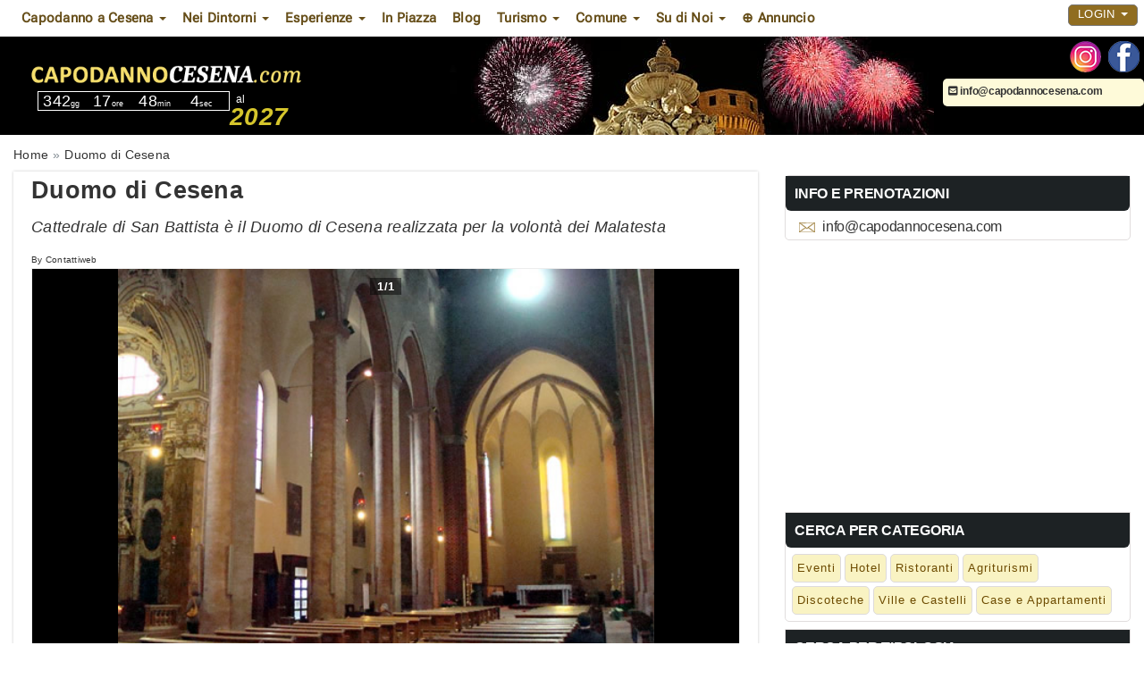

--- FILE ---
content_type: text/html; charset=UTF-8
request_url: https://www.capodannocesena.com/duomo-cattedrale-cesena.html
body_size: 9546
content:
<!DOCTYPE html>
<html lang="it">
<head>
<meta charset="UTF-8">
<meta http-equiv="X-UA-Compatible" content="IE=edge">
<meta name="viewport" content="width=device-width, initial-scale=1">
<link rel="icon" type="image/x-icon" href="https://www.capodannocesena.com/cmsportal/site_model/model/1-capodanno2.0/images/favicon.ico">
<title>Capodanno Duomo Cesena | Capodannocesena.com</title>
<meta name="description" content="Il Duomo di Cesena, noto anche come Cattedrale di San Battista, pu&ograve; essere considerato come il principale luogo di culto della citt&agrave; romagnola" />
<meta name="keywords" content="" />
<meta name="robots" content="index,follow" />
<link rel="canonical" href="https://www.capodannocesena.com/duomo-cattedrale-cesena.html" />
<link rel="stylesheet" href="https://www.capodannocesena.com/cmsportal/common/cache/lib/bootstrap/css/bootstrap.min.css">
<link rel="preload" href="https://www.capodannocesena.com/cmsportal/site_model/model/1-capodanno2.0/css/site_model.css" as="style" onload="this.onload=null;this.rel='stylesheet'"/>
<link rel="preload" href="https://www.capodannocesena.com/cmsportal/site_model/model/1-capodanno2.0/css/custom.css" as="style" onload="this.onload=null;this.rel='stylesheet'" />
<link rel="preload" href="https://www.capodannocesena.com/cmsportal/page_model/model/duomo-cattedrale-cesena/1-VuotoCapodanno2.0/css/page_model.css" as="style" onload="this.onload=null;this.rel='stylesheet'"/>


<script src="https://www.capodannocesena.com/cmsportal/common/cache/js/jquery-3.5.1.min.js"></script>
<script async src="https://www.capodannocesena.com/cmsportal/common/cache/js/fontawesome.js" crossorigin="anonymous"></script>

<link rel="preload" href="https://www.capodannocesena.com/cmsportal/common/cache/lib/slider/swiper/swiper-bundle.min.css" as="style" onload="this.onload=null;this.rel='stylesheet'"/>

<link rel="stylesheet" href="https://www.capodannocesena.com/cmsportal/common/cache/js/daterangepicker/daterangepicker.css" media="print" onload="this.media='all'" />
<link rel="stylesheet" href="https://www.capodannocesena.com/cmsportal/common/cache/js/jqueryui/jquery-ui.css" media="print" onload="this.media='all'"><script defer src="https://www.capodannocesena.com/cmsportal/common/cache/js/jqueryui/jquery-ui.js"></script><script defer src="https://www.capodannocesena.com/cmsportal/common/cache/js/jqueryui/touch-punch.min.js"></script>

<meta name="google-site-verification" content="WFuFXM7PXIxu9LdT-Y9Hw3B3VQKi28UBWaISfFayOPs" />
<!-- Global site tag (gtag.js) - Google Analytics -->
<script async src="https://www.googletagmanager.com/gtag/js?id=G-LKFSCD6WGR"></script>
<script>
  window.dataLayer = window.dataLayer || [];
  function gtag(){dataLayer.push(arguments);}
  gtag('js', new Date());

  gtag('config', 'G-LKFSCD6WGR');
</script>
</head>
  <body class="page_type_4 ">
	<header class="container bg_theme_header">
		<div class="top-nav bg_theme_second navsticky">
				<nav class="navbar navbar-default">
					<div class="container">
						<div class="navbar-header">
							 <button type="button" class="navbar-toggle collapsed" data-toggle="collapse" data-target="#navbar1" aria-expanded="false" aria-controls="navbar1" id="button-menu-mobile">
							   <span class="sr-only">Toggle navigation</span>
							   <span class="icon-bar"></span>
							   <span class="icon-bar"></span>
							   <span class="icon-bar"></span>
							 </button>
							
								
								 <!-- menu login non loggato visibile su mobile -->
								<div class="visible-xs pull-right ins-annuncio-mobile login-mobile">
									<div class="pull-left">
										
											
											
											<div class="pull-left icon-mail-mobile"><a style="padding: 15px;" href="mailto:info@capodannocesena.com?subject=RichiestaInfo" class="link-mail" title="Invia Email"></a></div>
										

										
									</div>
									<ul class="nav navbar-nav navbar-nav-login pull-left">
										<li class="dropdown">
											<a href="#" class="dropdown-toggle collapsed" data-toggle="collapse" data-target="#login-dp-mobile" aria-expanded="false" aria-controls="login-dp-mobile" id="button-login-mobile">Login <span class="caret"></span></a>
										</li>
									</ul>
								</div>
								<!-- fine menu login non loggato visibile su mobile -->
								
								
							
						</div>
						
							
							<!-- menu login non loggato visibile su mobile -->
							<ul id="login-dp-mobile" class="form-login collapse navbar-collapse">
								<li>
									<div class="row">
										<div class="col-md-12">
											<form class="form login-nav" method="post" action="/login" accept-charset="UTF-8">
												<div class="form-group">
													<label class="sr-only" for="Email">Email</label>
													<input type="email" class="form-control" id="Email" name="Email" placeholder="Email" required>
												</div>
												<div class="form-group">
													<label class="sr-only" for="Password">Password</label>
													<input type="password" class="form-control" id="Password" name="Password" placeholder="Password" required>
												</div>
												<div class="form-group">
													<button type="submit" class="btn btn-primary btn-block">Accedi</button>
												</div>
											</form>
											<div class="help-block">
												<a href="/recovery" title="Recupero Password" rel="nofollow">Hai dimenticato la Password?</a>
												<br>Sei nuovo? <a href="/register" class="red" title="registrazione" rel="nofollow"><b>REGISTRATI</b></a> per inserire un Annuncio
											</div>
										</div>
									</div>
								</li>
							</ul>
							<!-- fine menu login non loggato visibile su mobile -->
							
							
						
						<div id="navbar1" class="top-menu collapse navbar-collapse">
							
							<ul id="nav"><li class='dropdown menu_33868'><span class="li_child"  class="dropdown-toggle" data-toggle="dropdown" aria-haspopup="true" aria-expanded="false" aria-disabled="true" >Capodanno a Cesena <span class="caret"></span></span><ul class='dropdown-menu'><li class='menu_33818'><a href='/capodanno-cesena.html' title='Festeggiare il capodanno a Cesena'>Capodanno Cesena</a></li><li class='menu_38558'><a href='/hotel/' title='Hotel e alberghi Capodanno Cesena'>Hotel</a></li><li class='menu_38560'><a href='/discoteche/' title='Discoteche Capodanno Cesena'>Discoteche</a></li><li class='menu_38562'><a href='/ristoranti/' title='Ristoranti Capodanno Cesena'>Ristoranti</a></li><li class='menu_38564'><a href='/ville-e-castelli/' title='Ville e Castelli Capodanno Cesena'>Ville e Castelli</a></li><li class='menu_38566'><a href='/agriturismi/' title='Agriturismi Capodanno Cesena'>Agriturismi</a></li><li class='menu_38568'><a href='/case-e-appartamenti/' title='Case e Appartamenti Capodanno Cesena'>Case e Appartamenti</a></li><li class='menu_38570'><a href='/eventi/' title='Eventi Capodanno Cesena'>Eventi</a></li></ul></li><li class='dropdown menu_41128'><span class="li_child"  class="dropdown-toggle" data-toggle="dropdown" aria-haspopup="true" aria-expanded="false" aria-disabled="true" >Nei Dintorni <span class="caret"></span></span><ul class='dropdown-menu'><li class='menu_41410'><a href='/offerte/forli/' title='Capodanno a Forl&igrave;'>Capodanno a Forl&igrave;</a></li><li class='menu_41412'><a href='/offerte/bertinoro/' title='Capodanno a Bertinoro'>Capodanno a Bertinoro</a></li><li class='menu_41414'><a href='/offerte/cesenatico/' title='Capodanno a Cesenatico'>Capodanno a Cesenatico</a></li><li class='menu_41416'><a href='/offerte/longiano/' title='Capodanno a Longiano'>Capodanno a Longiano</a></li></ul></li><li class='dropdown menu_39628'><span class="li_child"  class="dropdown-toggle" data-toggle="dropdown" aria-haspopup="true" aria-expanded="false" aria-disabled="true" >Esperienze <span class="caret"></span></span><ul class='dropdown-menu'><li class='menu_39630'><a href='/offerte/terme-spa-benessere/' title='Capodanno Cesena alle Terme o SPA '>Capodanno alle Terme o SPA</a></li><li class='menu_39634'><a href='/offerte/per-famiglie-con-bambini/' title='Capodanno Cesena per Famiglie'>Capodanno per Famiglie</a></li><li class='menu_39636'><a href='/offerte/musica-dj-set/' title='Capodanno Cesena con Musica Dj Set' rel='nofollow'>Capodanno con Musica Dj Set</a></li><li class='menu_39638'><a href='/offerte/musica-dal-vivo/' title='Capodanno Cesena con Musica dal Vivo' rel='nofollow'>Capodanno con Musica dal Vivo</a></li><li class='menu_39640'><a href='/offerte/cenone-serata-e-pernotto/' title='Cenone serata e pernotto Capodanno Cesena' rel='nofollow'>Cenone serata e pernotto</a></li><li class='menu_39642'><a href='/offerte/cenone-e-serata/' title='Cenone e serata Capodanno Cesena' rel='nofollow'>Cenone e serata</a></li><li class='menu_39632'><a href='/offerte/per-coppie/' title='Capodanno Cesena per Coppie'>Capodanno per Coppie</a></li></ul></li><li class='menu_33820'><a href='/capodanno-cesena-in-piazza-in-centro-storico.html' title='Capodanno in piazza a Cesena in centro'>In Piazza</a></li><li class='menu_40980'><a href='/blog/' title='Blog Capodanno Cesena' rel='follow'>Blog</a></li><li class='dropdown menu_33870'><span class="li_child"  class="dropdown-toggle" data-toggle="dropdown" aria-haspopup="true" aria-expanded="false" aria-disabled="true" >Turismo <span class="caret"></span></span><ul class='dropdown-menu'><li class='menu_33848'><a href='/cesena-turismo-cultura-mare.html' title='Cesena Turismo culturale cosa vedere'>Cesena Turismo</a></li><li class='menu_33850'><a href='/mare-spiagge-cesenatico.html' title=''>Mare e spiagge</a></li><li class='menu_33862'><a href='/porto-di-cesenatico.html' title='Porto Cesenatico'>Porto Cesenatico</a></li><li class='menu_33852'><a href='/ippodromo-cesena.html' title='Ippodromo di Cesena trotto'>Ippodromo</a></li><li class='menu_33854'><a href='/biblioteca-malatestiana.html' title='Biblioteca Malatestiana di Cesena'>Biblioteca Malatestiana</a></li><li class='menu_33856'><a href='/teatro-verdi.html' title='Teatro Verdi'>Teatro Verdi</a></li><li class='menu_33858'><a href='/teatro-musicale-bonci.html' title='Teatro Musicale Bonci di Cesena'>Teatro Bonci</a></li></ul></li><li class='dropdown menu_33874'><span class="li_child"  class="dropdown-toggle" data-toggle="dropdown" aria-haspopup="true" aria-expanded="false" aria-disabled="true" >Comune <span class="caret"></span></span><ul class='dropdown-menu'><li class='menu_33840'><a href='/comune-di-cesena.html' title='Il comune di Cesena abitanti monumenti storia'>Comune Cesena</a></li><li class='menu_33842'><a href='/provincia-di-cesena.html' title='La provincia di Cesena, abitanti, residenti, citta, mare, spiagge'>Provincia di Cesena</a></li><li class='menu_33844'><a href='/storia-cesena.html' title='Storia Cesena Monumenti'>Storia Cesena</a></li><li class='menu_33846'><a href='/cesena-universita.html' title='Universita di Cesena Emilia Romagna'>Universit&agrave; Cesena</a></li><li class='menu_33860'><a href='/duomo-cattedrale-cesena.html' title='Duomo di Cesena Cattedrale San Battista'>Duomo di Cesena</a></li><li class='menu_33864'><a href='/cesena-stazione-treni.html' title='Stazione Treni di Cesena'>Stazione Treni</a></li></ul></li><li class='dropdown menu_40498'><span class="li_child"  class="dropdown-toggle" data-toggle="dropdown" aria-haspopup="true" aria-expanded="false" aria-disabled="true" >Su di Noi <span class="caret"></span></span><ul class='dropdown-menu'><li class='menu_40500'><a href='/chi-siamo.html' title='Chi Siamo'>Chi Siamo</a></li><li class='menu_41850'><a href='/partner' title='Diventa Partner'>Diventa Partner</a></li><li class='menu_40502'><a href='/faq.html' title='Domande Frequenti'>FAQ - Domande Frequenti</a></li></ul></li><li class='menu_40840'><a href='/register' title='Inserisci Annuncio con la tua Offerta di Capodanno' rel='nofollow'>&oplus; Annuncio</a></li></ul>
							
							<div class="visible-xs menu-social-mobile text-center m-t-10 m-b-10">
								 
									<a href="https://www.instagram.com/cenonecapodanno/" title="Seguici sulla pagina Instagram di capodannocesena.com" target="_blank"><img src="/cmsportal/common/cache/images/ig.png" alt="Seguici sulla pagina Instagram di capodannocesena.com" height="35" width="35" loading="lazy"></a>
								
								 
									<a href="https://www.facebook.com/cenonecapodanno" title="Seguici sulla pagina Facebook di capodannocesena.com" target="_blank"><img src="/cmsportal/common/cache/images/fb.png" alt="Seguici sulla pagina Facebook di capodannocesena.com" height="35" width="35" loading="lazy"></a>
								
							</div>
							
								
								<!-- menu login non loggato visibile su desktop -->
									<div class="hidden-xs pull-right navbar-right">
										<ul class="nav navbar-nav navbar-nav-login pull-left">
											<li class="dropdown">
												<a href="#" class="dropdown-toggle" data-toggle="dropdown">Login <span class="caret"></span></a>
												<ul id="login-dp" class="dropdown-menu">
													<li>
														<div class="row">
															<div class="col-md-12">
																<form class="form login-nav" method="post" action="/login" accept-charset="UTF-8">
																	<div class="form-group">
																		<label class="sr-only" for="Email">Email</label>
																		<input type="email" class="form-control" id="Email" name="Email" placeholder="Email" required>
																	</div>
																	<div class="form-group">
																		<label class="sr-only" for="Password">Password</label>
																		<input type="password" class="form-control" id="Password" name="Password" placeholder="Password" required>
																	</div>
																	<div class="form-group">
																		<button type="submit" class="btn btn-primary btn-block">Accedi</button>
																	</div>
																</form>
																<div class="help-block">
																	<a href="/recovery" title="Recupero Password" rel="nofollow">Hai dimenticato la Password?</a>
																	<br>Sei nuovo? <a href="/register" class="red" title="registrazione" rel="nofollow"><b>REGISTRATI</b></a> per inserire un Annuncio
																</div>
															</div>
															
														</div>
													</li>
												</ul>
											</li>
										</ul>
									</div>
								<!-- fine menu login non loggato visibile su desktop -->
								
								
							
						</div>
					</div>
				</nav>
		</div>
		<span class="caption-page">capodannocesena.com - cenoni, feste, discoteche, hotel, agriturismi, tutto su come passare il capodanno a Cesena e provincia</span>
		<div class="header-content">
			<div class="logo">
				
				<a href="/" title="Home capodannocesena.com"><img loading="eager" src="/cmsportal/common/cache/images/logos/capodanno-cesena.png" alt="Home capodannocesena.com" class="img-responsive" height="351" width="92"></a>
				 
					<div id="countdown">
						<div id="defaultCountdown"></div>
						<span class="newyear">al 
						<span class="newyeartext"><b><i><script type="text/javascript">var austDay = new Date();var capodanno= austDay.getFullYear() + 1; document.write(capodanno);</script></i></b></span>
						</span>
					</div>
				
			</div>
			<div class="header-content-right">
				<div id="contact_dx">
					<div class="social hidden-xs">
						<ul>
						 
							<li><a href="https://www.instagram.com/cenonecapodanno/" title="Seguici sulla pagina Instagram di capodannocesena.com" target="_blank"><img src="/cmsportal/common/cache/images/ig.png" alt="Seguici sulla pagina Instagram di capodannocesena.com" height="35" width="35" loading="lazy"></a></li>
						
						 
							<li><a href="https://www.facebook.com/cenonecapodanno" title="Seguici sulla pagina Facebook di capodannocesena.com" target="_blank"><img src="/cmsportal/common/cache/images/fb.png" alt="Seguici sulla pagina Facebook di capodannocesena.com" height="35" width="35" loading="lazy"></a></li>
						
						<!--
						 
							<li><a href="/rss/articles/index.php" title="Abbonati al Feed Rss di capodannocesena.com" target="_blank"><img src="/cmsportal/common/cache/images/rss.png" alt="Segui Feed Rss"></a></li>
						
						-->
						</ul>
					</div>
					<div class="info hidden-xs">
						
							
							
							 <p><a href="mailto:info@capodannocesena.com?subject=RichiestaInfo" class="link-mail"><i class="fa-solid fa-square-envelope"></i> info@capodannocesena.com</a> </p>
						

						
					</div>
				</div>
			</div>

		</div>
		<div class="clear"></div>
	</header>
	<div class="container p-l-0 p-r-0 bg_theme_first">
		
		<main id="info-home" class="row">   
			
				<div class="col-md-12 hidden-xs breadcrumb-content">
					
					<ol class="breadcrumb" itemscope itemtype="https://schema.org/BreadcrumbList"><li class="breadcrumb-item" itemprop="itemListElement" itemscope itemtype="https://schema.org/ListItem"><a href='/' itemprop="item"><span itemprop="name">Home</span></a><meta itemprop="position" content="1" /></li><li class="breadcrumb-item" itemprop="itemListElement" itemscope
      itemtype="https://schema.org/ListItem"><a itemprop="item" href='/duomo-cattedrale-cesena.html' title='Duomo di Cesena Cattedrale San Battista'><span itemprop="name">Duomo di Cesena</span></a><meta itemprop="position" content="2" /></li></ol>
				</div>
			
			
				<div class="col-md-12 box-content-container">
	<div class="left-cloumn col-md-8">
		<div class="box-container">
			<article class="page-listing" itemscope itemtype="http://schema.org/Article">
				<h1 class="page-title" itemprop="headline">Duomo di Cesena</h1>
				<h2 id="sub_title_page">Cattedrale di San Battista &egrave; il Duomo di Cesena realizzata per la volont&agrave; dei Malatesta</h2>
				<h5 class="author" itemprop="author" itemscope itemtype="https://schema.org/Person">By <span itemprop="name">Contattiweb</span></h5>
				
				
				<div class="clear"></div>
				
				<!-- nuovo codice -->
					<div class="box-content m-t-0 m-b-0">
						<div class="row m-l-0 m-r-0">
							<div class="col-md-12 p-l-0 p-r-0">
								
									<div class="box-counter-photo">
										<div class="box-counter-photo-container">
										<span class="count-photo-current">1</span>/<span class="count-photo-total">1</span>
										</div>
									</div>
									<div class="swiper mySwiper2">
										<div class="swiper-wrapper">
										
											<div class="swiper-slide" data-slide="1" itemprop="image" itemscope itemtype="https://schema.org/ImageObject">
												<a href="#ModalPhotoAlbum" data-target="#ModalPhotoAlbum" data-toggle="modal" class="img_link_photo_album" data-slide="1" ><img itemprop="url" src="https://www.capodannocesena.com/cmsportal/common/cache/uploads/pages/1228/duomo-cattedrale-cesena-foto.jpg" class="img-fluid main-image" title="Duomo di Cesena" alt="duomo cattedrale cesena foto"></a>
												
													<div class="box-desc-image">
														<div class="box-desc-image-wrapper">
														<div class="title" itemprop="name" content="Duomo di Cesena">Duomo di Cesena</div>
														
														</div>
													</div>
												
											</div>
										
										
										</div>
										
									</div>
									
								
							</div>
						</div>
					</div>
									
				<!-- fine nuovo codice -->


<div class="addthis_inline_share_toolbox"><!-- AddToAny BEGIN -->
<div class="a2a_kit a2a_kit_size_32 a2a_default_style">
<a class="a2a_dd" href="https://www.addtoany.com/share"></a>
<a class="a2a_button_whatsapp"></a>
<a class="a2a_button_telegram"></a>
<a class="a2a_button_facebook_messenger"></a>
<a class="a2a_button_facebook"></a>
<a class="a2a_button_twitter"></a>
<a class="a2a_button_skype"></a>
<a class="a2a_button_sms"></a>
<a class="a2a_button_email"></a>
<a class="a2a_button_copy_link"></a>
</div>
<script>
var a2a_config = a2a_config || {};
a2a_config.locale = "it";
a2a_config.num_services = 12;
</script>
<script async src="https://static.addtoany.com/menu/page.js"></script>
<!-- AddToAny END --></div>


				

				
					<div class="box-container col-md-12"><script async src="//pagead2.googlesyndication.com/pagead/js/adsbygoogle.js"></script>
<!-- Eventi_Rectangle -->
<ins class="adsbygoogle"
     style="display:inline-block;width:100%;height:280px"
     data-ad-client="ca-pub-6318808103372545"
     data-ad-slot="6698943090"></ins>
<script>
(adsbygoogle = window.adsbygoogle || []).push({});
</script></div>
				

				

				<div class="page-content" itemprop="description"><p><p style="margin-bottom: 0cm;">Il Duomo di Cesena, noto anche come Cattedrale di San Battista, pu&ograve; essere considerato come il principale luogo di culto della citt&agrave; romagnola. E&rsquo; inoltre la sede vescovile della diocesi di Cesena-Sarsina.</p>
<p style="margin-bottom: 0cm;">&nbsp;</p>
<p style="margin-bottom: 0cm;">La <strong>cattedrale di Cesena</strong> venne iniziata nel 1385 per volont&agrave; di Andrea Malatesta, conosciuto anche come Malataesta da Cesena, famoso condottiero italiano.</p>
<p style="margin-bottom: 0cm;">&nbsp;</p>
<p style="margin-bottom: 0cm;">La costruzione iniziale dell&rsquo;edificio fu fatta in stile romano gotico, ma con il succedersi dei secoli sub&igrave; moltissime trasformazioni, fino a quando, durante la seconda met&agrave; del XX secolo fu restaurata e riportata alle sue forme originali, che possiamo ammirare ancora oggi.</p>
<p style="margin-bottom: 0cm;">&nbsp;</p>
<p style="margin-bottom: 0cm;">L'esterno del duomo di Cesena &egrave; molto sobrio, tipicamente romanico, in laterizio. Sul lato sinistro della chiesa c'&egrave; una statua di bronzo rappresentante San Giovanni Battista, a cui la cattedrale &egrave; intitolata, realizzata dallo scultore e orafo italiano Leonardo Lucchi. Al fianco posteriore sinistro del Duomo di Cesena c'&egrave; invece il campanile, che &egrave; stato costruito tra il 1443 ed il 1456 ed &egrave; alto 72 metri.</p>
<p style="margin-bottom: 0cm;">&nbsp;</p>
<p style="margin-bottom: 0cm;">La porta della Cattedrale &egrave; realizzata in bromo ed illustra le virt&ugrave; di S. Giovanni Battista. Si tratta di un'opera dello scultore Ilario Fioravanti che &egrave; stata realizzata nel 2000. L'interno della Cattedrale &egrave; a tre navate ed il soffitto &egrave; con capriate per la navata centrale e a crociera per quelle laterali.</p>
<p style="margin-bottom: 0cm;">&nbsp;</p>
<p style="margin-bottom: 0cm;">In una cripta di questa chiesa sono custodite le spoglie di San Mauro, che &egrave; stato il primo vescovo della citt&agrave; di Cesena.</p>
<p style="margin-bottom: 0cm;">&nbsp;</p>
<p style="margin-bottom: 0cm;">Gli orari delle <strong>messe duomo Cesena</strong> variano a seconda del periodo dell&rsquo;anno e del giorno della settimana. Durante i giorni feriali, le Sante Messe si tengono alle 7, alle 8, alle 10 e alle 18. I giorni festivi gli orari sono praticamente gli stessi ad eccezione della messa delle 10, che spostata alle 11.30 . Il sabato e i giorni delle vigilie, invece, l&rsquo;unica messa &egrave; alle 18.00.</p></p></div>
				 <div itemprop="publisher" itemscope itemtype="https://schema.org/Organization">
					<div itemprop="logo" itemscope itemtype="https://schema.org/ImageObject">
					  <img class="logo-plublisher" alt="publisher" src="/cmsportal/common/cache/images/logos/capodanno-cesena.png"/>
					  <meta itemprop="url" content="https://www.capodannocesena.com">
					</div>
					<meta itemprop="name" content="capodannocesena.com">
				  </div>
				<div class="clear"></div>

				
					
				

				

				

			</article>	
			
				<div class="box-container col-md-12"><script async src="//pagead2.googlesyndication.com/pagead/js/adsbygoogle.js"></script>
<!-- Eventi_Rectangle -->
<ins class="adsbygoogle"
     style="display:inline-block;width:100%;height:280px"
     data-ad-client="ca-pub-6318808103372545"
     data-ad-slot="6698943090"></ins>
<script>
(adsbygoogle = window.adsbygoogle || []).push({});
</script></div>
			

		</div>	
	</div>
	<div class="right-cloumn col-md-4 col-xs-12">
			<aside>
	
		
	
	

	
		
<div class="box-sidebar">
<div class="box-wrapper">
<h4>Info e Prenotazioni</h4>

<div class="email">
	<span class="icon-mail-widget"></span>
	<a href="mailto:info@capodannocesena.com?subject=RichiestaInfo" title="Scrivici" class="link-mail">info@capodannocesena.com</a>
</div>
</div>
</div>

<div class="box-sidebar"><div class="box-sidebar-wrapper no-border"><script async src="//pagead2.googlesyndication.com/pagead/js/adsbygoogle.js"></script>
<!-- Eventi_Responsive -->
<ins class="adsbygoogle"
     style="display:block"
     data-ad-client="ca-pub-6318808103372545"
     data-ad-slot="8629737369"
     data-ad-format="auto"></ins>
<script>
(adsbygoogle = window.adsbygoogle || []).push({});
</script></div></div><div class="box-sidebar"><div class="box-sidebar-wrapper no-border"></div></div>

<div class="box-sidebar">
<div class="box-sidebar-wrapper">
<h4>Cerca per Categoria</h4>
<ul><li class="li_cat_320"><a href='/eventi/' title='Capodanno a Cesena Eventi'>Eventi</a></li><li class="li_cat_336"><a href='/hotel/' title='Capodanno a Cesena Hotel'>Hotel</a></li><li class="li_cat_330"><a href='/ristoranti/' title='Capodanno a Cesena Ristoranti'>Ristoranti</a></li><li class="li_cat_334"><a href='/agriturismi/' title='Capodanno a Cesena Agriturismi'>Agriturismi</a></li><li class="li_cat_324"><a href='/discoteche/' title='Capodanno a Cesena Discoteche'>Discoteche</a></li><li class="li_cat_2516"><a href='/ville-e-castelli/' title='Capodanno a Cesena Ville e Castelli'>Ville e Castelli</a></li><li class="li_cat_2630"><a href='/case-e-appartamenti/' title='Capodanno a Cesena Case e Appartamenti'>Case e Appartamenti</a></li></ul>
</div>
</div>

<div class="box-sidebar">
						<div class="box-sidebar-wrapper">
						<h4>Cerca per Tipologia</h4>
						<ul><li><a href="/offerte/cenone-serata-e-pernotto/" title="$SITE_NAME con Cenone Serata e Pernotto tutto incluso" rel="nofollow">Cenone Serata e Pernotto</a></li><li><a href="/offerte/cenone-e-pernotto/" title="$SITE_NAME con Cenone e Pernotto incluso" rel="nofollow">Cenone e Pernotto</a></li><li><a href="/offerte/cenone-e-serata/" title="$SITE_NAME con Cenone e Serata dopo cena" rel="nofollow">Cenone e Serata</a></li><li><a href="/offerte/buffet-e-serata/" title="$SITE_NAME con Cena a Buffet e Serata dopo cena" rel="nofollow">Buffet e Serata</a></li><li><a href="/offerte/cenone/" title="$SITE_NAME offerte con solo Cenone" rel="nofollow">Cenone</a></li><li><a href="/offerte/serata/" title="$SITE_NAME offerte con solo serata dopo cena" rel="nofollow">Serata</a></li><li><a href="/offerte/pernotto/" title="$SITE_NAME offerte con solo pernotto" rel="nofollow">Pernotto</a></li></ul></div></div><div class="box-sidebar">
						<div class="box-sidebar-wrapper">
						<h4>Cerca Per Genere Musicale</h4>
						<ul><li><a href="/offerte/musica-dj-set/" title="$SITE_NAME con Musica Dj Set" rel="nofollow">Dj set</a></li><li><a href="/offerte/musica-360-gradi/" title="$SITE_NAME con Musica a 360 gradi" rel="nofollow">Musica 360 gradi</a></li><li><a href="/offerte/musica-commerciale/" title="$SITE_NAME con Musica Commerciale" rel="nofollow">Commerciale</a></li><li><a href="/offerte/musica-revival/" title="$SITE_NAME con Musica Revival" rel="nofollow">Musica Revival</a></li><li><a href="/offerte/musica-house/" title="$SITE_NAME con Musica House" rel="nofollow">House</a></li><li><a href="/offerte/musica-hip-hop/" title="$SITE_NAME con Musica Hip Hop" rel="nofollow">Hip Hop</a></li><li><a href="/offerte/musica-reggaeton/" title="$SITE_NAME con Musica Reggaeton" rel="nofollow">Reggaeton</a></li><li><a href="/offerte/musica-latino-americana/" title="$SITE_NAME con Musica Latino Americana" rel="nofollow">Latino Americano</a></li><li><a href="/offerte/musica-dal-vivo/" title="$SITE_NAME con Musica dal Vivo" rel="nofollow">Musica dal Vivo</a></li><li><a href="/offerte/musica-techno/" title="Capodanno musica Techno a Cesena" rel="nofollow">Techno</a></li><li><a href="/offerte/karaoke/" title="Capodanno Karaoke a Cesena" rel="nofollow">Karaoke</a></li><li><a href="/offerte/intrattenimento-musicale/" title="Capodanno Intrattenimento Musicale a Cesena" rel="nofollow">Intrattenimento Musicale</a></li></ul></div></div><div class="box-sidebar">
						<div class="box-sidebar-wrapper">
						<h4>Cerca per Target</h4>
						<ul><li><a href="/offerte/locale-elegante/" title="$SITE_NAME per un Target Elegante" rel="nofollow">Locale Elegante</a></li><li><a href="/offerte/per-famiglie-con-bambini/" title="$SITE_NAME per famiglie con bambini" >Per Famiglie</a></li><li><a href="/offerte/per-coppie/" title="$SITE_NAME per Coppie di innamorati" >Per Coppie</a></li><li><a href="/offerte/per-gruppi/" title="$SITE_NAME per Gruppi numerosi" rel="nofollow">Per Gruppi</a></li><li><a href="/offerte/target-adulto/" title="$SITE_NAME per un target Adulto" rel="nofollow">Target Adulto</a></li></ul></div></div><div class="box-sidebar">
						<div class="box-sidebar-wrapper">
						<h4>Cerca altri Servizi</h4>
						<ul><li><a href="/offerte/terme-spa-benessere/" title="$SITE_NAME alle Terme, SPA o centro benessere" >Terme o SPA</a></li><li><a href="/offerte/animazione-bambini/" title="$SITE_NAME con Animazione per bambini" rel="nofollow">Animazione Bambini</a></li><li><a href="/offerte/open-bar/" title="Capodanno Open Bar a Cesena" rel="nofollow">Open Bar</a></li><li><a href="/offerte/animazione-intrattenimento/" title="Capodanno Animazione e Intrattenimento a Cesena" rel="nofollow">Animazione e Intrattenimento</a></li></ul></div></div><div class="box-sidebar">
						<div class="box-sidebar-wrapper">
						<h4>Cerca per Destinazioni</h4>
						<ul><li><a href="/offerte/provincia/" title="Capodanno in Provincia di Cesena" rel="nofollow">In Provincia</a></li><li><a href="/offerte/periferia/" title="Capodanno in Periferia a Cesena" rel="nofollow">In Periferia</a></li><li><a href="/offerte/citta-d-arte/" title="Capodanno nelle Citt&agrave; d&apos;Arte a Cesena" rel="nofollow">Citt&agrave; d&apos;Arte</a></li><li><a href="/offerte/centro-citta/" title="Capodanno nel Centro Citt&agrave; a Cesena" rel="nofollow">Centro Citt&agrave;</a></li><li><a href="/offerte/campagna-verde-collina/" title="Capodanno in Campagna nel Verde a Cesena" rel="nofollow">Campagna nel verde</a></li></ul></div></div>

<div class="box-sidebar"><div class="box-sidebar-wrapper no-border "><h4>Ultimi Annunci</h4><div class="visual4 col-md-12 col-sm-12 col-xs-12">
	<div class="visual4-wrapper bg_theme_second">
		<div class="visual4-header">
			<h3><a href="https://www.capodannocesena.com/eventi/175178/capodanno-musicale-cesenatico/" title="Clicca link per accedere Capodanno a Cesenatico">Capodanno a Cesenatico</a></h3>
		</div>
		<div class="visual4-content_info">
			<div class="col-md-4 col-sm-4 col-xs-4 p-l-0">
				<div class="thumbsection">
					<a href="https://www.capodannocesena.com/eventi/175178/capodanno-musicale-cesenatico/" title="Clicca link per accedere a Capodanno a Cesenatico"><img src="https://www.capodannocesena.com/cmsportal/common/cache/content_manager/images/175178/200x200/capodanno-capodanno-musicale-cesenatico-foto.jpg" alt="Capodanno a Cesenatico Foto" title="Capodanno a Cesenatico"></a>
				</div>
			</div>
			<div class="col-md-8 col-sm-8 col-xs-8 p-l-0 p-r-0">
				<span class="visual4-date">Mer 31 Dic - Gio 01 Gen</span>
				<div class="visual4-location"><span>Cesenatico</span>, <span>(FC)</span></div>
				<div class="visual4-description">
					<p>


 <span class="visual4-more hidden-xs"><a href="https://www.capodannocesena.com/eventi/175178/capodanno-musicale-cesenatico/" title="Leggi Tutto Capodanno a Cesenatico">Leggi Dettagli</a></span></p>
				</div>
			</div>
		</div>
	</div>
</div><div class="visual4 col-md-12 col-sm-12 col-xs-12">
	<div class="visual4-wrapper bg_theme_second">
		<div class="visual4-header">
			<h3><a href="https://www.capodannocesena.com/eventi/175180/capodanno-forli/" title="Clicca link per accedere Capodanno a Forl&igrave;">Capodanno a Forl&igrave;</a></h3>
		</div>
		<div class="visual4-content_info">
			<div class="col-md-4 col-sm-4 col-xs-4 p-l-0">
				<div class="thumbsection">
					<a href="https://www.capodannocesena.com/eventi/175180/capodanno-forli/" title="Clicca link per accedere a Capodanno a Forl&igrave;"><img src="https://www.capodannocesena.com/cmsportal/common/cache/content_manager/images/175180/200x200/capodanno-capodanno-forli-foto.jpg" alt="" title=""></a>
				</div>
			</div>
			<div class="col-md-8 col-sm-8 col-xs-8 p-l-0 p-r-0">
				<span class="visual4-date">Mer 31 Dic - Gio 01 Gen</span>
				<div class="visual4-location"><span>Forli</span>, <span>(FC)</span></div>
				<div class="visual4-description">
					<p>



Forlì
– Capodanno in Piazza Saffi
Quando:
31 dicembre 2025, dalle ore
22:00
Luogo:
Forlì – ... <span class="visual4-more hidden-xs"><a href="https://www.capodannocesena.com/eventi/175180/capodanno-forli/" title="Leggi Tutto Capodanno a Forl&igrave;">Leggi Dettagli</a></span></p>
				</div>
			</div>
		</div>
	</div>
</div><div class="visual4 col-md-12 col-sm-12 col-xs-12">
	<div class="visual4-wrapper bg_theme_second">
		<div class="visual4-header">
			<h3><a href="https://www.capodannocesena.com/eventi/175972/eventi-capodanno-cesena/" title="Clicca link per accedere Capodanno Cesena">Capodanno Cesena</a></h3>
		</div>
		<div class="visual4-content_info">
			<div class="col-md-4 col-sm-4 col-xs-4 p-l-0">
				<div class="thumbsection">
					<a href="https://www.capodannocesena.com/eventi/175972/eventi-capodanno-cesena/" title="Clicca link per accedere a Capodanno Cesena"><img src="https://www.capodannocesena.com/cmsportal/common/cache/content_manager/images/175972/medium/capodanno-eventi-capodanno-cesena-foto.jpg" alt="Eventi Capodanno Cesena Foto" title="Capodanno Cesena"></a>
				</div>
			</div>
			<div class="col-md-8 col-sm-8 col-xs-8 p-l-0 p-r-0">
				<span class="visual4-date">Mer 31 Dic - Gio 01 Gen</span>
				<div class="visual4-location"><span>Cesena</span>, <span>(FC)</span></div>
				<div class="visual4-description">
					<p>La movida nella provincia di Cesena è presente in tutto ... <span class="visual4-more hidden-xs"><a href="https://www.capodannocesena.com/eventi/175972/eventi-capodanno-cesena/" title="Leggi Tutto Capodanno Cesena">Leggi Dettagli</a></span></p>
				</div>
			</div>
		</div>
	</div>
</div><div class="visual4 col-md-12 col-sm-12 col-xs-12">
	<div class="visual4-wrapper bg_theme_second">
		<div class="visual4-header">
			<h3><a href="https://www.capodannocesena.com/eventi/222064/mercatini-natale-forli/" title="Clicca link per accedere Mercatini di Natale a Forli'">Mercatini di Natale a Forli'</a></h3>
		</div>
		<div class="visual4-content_info">
			<div class="col-md-4 col-sm-4 col-xs-4 p-l-0">
				<div class="thumbsection">
					<a href="https://www.capodannocesena.com/eventi/222064/mercatini-natale-forli/" title="Clicca link per accedere a Mercatini di Natale a Forli'"><img src="https://www.capodannocesena.com/cmsportal/common/cache/content_manager/images/222064/medium/capodanno-mercatini-natale-forli-foto.jpg" alt="Mercatini di Natale a Forl&igrave; Foto" title="Mercatini di Natale a Forli'"></a>
				</div>
			</div>
			<div class="col-md-8 col-sm-8 col-xs-8 p-l-0 p-r-0">
				<span class="visual4-date">Lun 01 Dic - Mar 06 Gen</span>
				<div class="visual4-location"><span>Forli</span>, <span>(FC)</span></div>
				<div class="visual4-description">
					<p> 
  <span class="visual4-more hidden-xs"><a href="https://www.capodannocesena.com/eventi/222064/mercatini-natale-forli/" title="Leggi Tutto Mercatini di Natale a Forli'">Leggi Dettagli</a></span></p>
				</div>
			</div>
		</div>
	</div>
</div><div class="visual4 col-md-12 col-sm-12 col-xs-12">
	<div class="visual4-wrapper bg_theme_second">
		<div class="visual4-header">
			<h3><a href="https://www.capodannocesena.com/eventi/220376/natale-cesena-mercatini-presepi-concerti/" title="Clicca link per accedere Eventi di Natale a Cesena">Eventi di Natale a Cesena</a></h3>
		</div>
		<div class="visual4-content_info">
			<div class="col-md-4 col-sm-4 col-xs-4 p-l-0">
				<div class="thumbsection">
					<a href="https://www.capodannocesena.com/eventi/220376/natale-cesena-mercatini-presepi-concerti/" title="Clicca link per accedere a Eventi di Natale a Cesena"><img src="https://www.capodannocesena.com/cmsportal/common/cache/content_manager/images/220376/200x200/capodanno-natale-cesena-mercatini-presepi-concerti-foto.jpg" alt="Eventi di Natale a Cesena Foto" title="Eventi di Natale a Cesena"></a>
				</div>
			</div>
			<div class="col-md-8 col-sm-8 col-xs-8 p-l-0 p-r-0">
				<span class="visual4-date">Lun 01 Dic - Mar 06 Gen</span>
				<div class="visual4-location"><span>Cesena</span>, <span>(FC)</span></div>
				<div class="visual4-description">
					<p>
MERCATINI & FIERE DI NATALE






Cesena Christmas Market

	Quando:
	7 dicembre – 6 ... <span class="visual4-more hidden-xs"><a href="https://www.capodannocesena.com/eventi/220376/natale-cesena-mercatini-presepi-concerti/" title="Leggi Tutto Eventi di Natale a Cesena">Leggi Dettagli</a></span></p>
				</div>
			</div>
		</div>
	</div>
</div></div></div>

	

</aside>
	</div>
</div>


<!-- Modal PhotoAlbum -->
<div id="ModalPhotoAlbum" class="modal fade" role="dialog">
	<div class="modal-dialog big-large">
		<div class="modal-content">
			<div class="modal-header">

				<div class="col-left-gallery">
					<a class="back-galleria btn btn-secondary">Torna alla Galleria</a>
				</div>
				<h5 class="modal-title">Duomo di Cesena</h5>

					

				<div class="col-right-close">
				<button type="button" class="btn btn-secondary close-modal" data-dismiss="modal">Chiudi X</button>
				</div>
			</div>

			<div class="modal-body">
				
					<ul class="photo-album-modal">
					
						<li class="photo-modal" data-slide="1">
									<a class="gallery-detalis" href="#" id-photo="1"><img src="https://www.capodannocesena.com/cmsportal/common/cache/uploads/pages/1228/duomo-cattedrale-cesena-foto.jpg" class="img-fluid main-image" title="Duomo di Cesena" alt="duomo cattedrale cesena foto"></a>
						</li>
					

					
					</ul>
				


				<div class="row m-l-0 m-r-0">
					<div class="col-md-2 p-l-0 p-r-0">
					</div>
					<div class="col-md-8 slider-swiper-modal">
						<div class="box-counter-photo-modal">
							<div class="box-counter-photo-container">
							<span class="count-photo-modal-current">1</span>/<span class="count-photo-total">1</span>
							</div>
						</div>
						
							<div class="swiper mySwiper2modal">
								<div class="swiper-wrapper">
								
									<div class="swiper-slide" data-slide="1">
										<a href="#" class="img_link_photo_album_modal"><img src="https://www.capodannocesena.com/cmsportal/common/cache/uploads/pages/1228/duomo-cattedrale-cesena-foto.jpg" class="img-fluid main-image" title="Duomo di Cesena" alt="duomo cattedrale cesena foto"></a>
										
											<div class="box-desc-image">
												<div class="box-desc-image-wrapper">
												<div class="title">Duomo di Cesena</div>
												
												</div>
											</div>
										
									</div>
								

								
								</div>
								
							</div>
							
						
					</div>
					<div class="col-md-2 p-l-0 p-r-0">
					</div>
				</div>


			</div>
		</div>
	</div>
</div>


<script type="text/javascript">
	$(document).ready(function() {
		$('#ModalPhotoAlbum').on('shown.bs.modal', function (e) {
			$( "#ModalPhotoAlbum .modal-body .photo-album-modal" ).show();
			$( "#ModalPhotoAlbum .modal-body .slider-swiper-modal" ).hide();
			$("#ModalPhotoAlbum .modal-dialog .col-left-gallery").hide();
		});

		$('.close-modal').click(function() {
			$("#ModalPhotoAlbum .modal-body .photo-album-modal").show();
			$("#ModalPhotoAlbum .modal-body .slider-swiper-modal").hide();
			$("#ModalPhotoAlbum .modal-dialog .col-left-gallery").hide();
		});

		$(".gallery-detalis").click(function(){
			if (window.matchMedia('(max-width: 768px)').matches) {
				$("#ModalPhotoAlbum a.gallery-detalis").removeAttr("href");
			}else{
				$("#ModalPhotoAlbum .modal-body .photo-album-modal").hide();
				$("#ModalPhotoAlbum .modal-body .slider-swiper-modal").show();
				$("#ModalPhotoAlbum .modal-dialog .col-left-gallery").show();
				var id_photo="";
				id_photo = $(this).attr("id-photo");
				id_photo=id_photo-1;
				swipermodal.slideToLoop(id_photo, 1, true);
				swiper2modal.slideToLoop(id_photo, 1, true);
				$new_n_photo_current=Number(id_photo)+1;
				$(".count-photo-modal-current").text($new_n_photo_current);
			}
		});

		$(".back-galleria").click(function(){
			$("#ModalPhotoAlbum .modal-body .photo-album-modal").show();
			$("#ModalPhotoAlbum .modal-body .slider-swiper-modal").hide();
			$("#ModalPhotoAlbum .modal-dialog .col-left-gallery").hide();
		});

		$(".img_link_photo_album_modal").click(function(){
			swipermodal.slideNext( 100, true);
			swiper2modal.slideNext( 100, true);
		});
	});
</script>
			
		</main>
   </div><!-- /.container -->
   <footer class="bg_theme_footer container ">
			<div class="row p-b-20">     
				<div class="col-sm-3">
					

<div class="box-footer">
<div class="box-footer-wrapper">
<h4>Su di Noi</h4>

<ul>
<li><a href="https://www.capodannocesena.com/chi-siamo.html" title="Chi Siamo capodannocesena.com">Chi Siamo</a></li>
<li><a href="https://www.capodannocesena.com/faq.html" title="Domande Frequenti capodannocesena.com">FAQ</a></li>
</ul>
</div>
</div>


<div class="box-footer">
<div class="box-footer-wrapper">

		<ul>
			<li><a href="/contact" title="Contatti" rel="nofollow">Contatti</a></li>
			<li><a href="/partner" title="Diventa Partner">Diventa Partner</a></li>
			<li><a href="/adv" title="Pubblicit&agrave; su capodannocesena.com" rel="nofollow">Pubblicit&agrave;</a></li>
			<li><a href="/mappa" title="Mappa del Sito capodannocesena.com">Mappa sito</a></li>
			<li><a href="/terms" title="Termini e Condizioni" rel="nofollow">Termini e Condizioni</a></li>
			<li><a href="/privacy" title="Privacy" rel="nofollow">Privacy</a></li>
			<li><a href="/cookies" title="Cookies" rel="nofollow">Cookies</a></li>
		</ul>
</div>
</div>

				</div>
				<div class="col-sm-3">
					
<div class="box-footer">
<div class="box-footer-wrapper">
<h4>Categorie</h4>
<ul><li class="li_cat_320"><a href='/eventi/' title='Capodanno a Cesena Eventi'>Eventi</a></li><li class="li_cat_336"><a href='/hotel/' title='Capodanno a Cesena Hotel'>Hotel</a></li><li class="li_cat_330"><a href='/ristoranti/' title='Capodanno a Cesena Ristoranti'>Ristoranti</a></li><li class="li_cat_334"><a href='/agriturismi/' title='Capodanno a Cesena Agriturismi'>Agriturismi</a></li><li class="li_cat_324"><a href='/discoteche/' title='Capodanno a Cesena Discoteche'>Discoteche</a></li><li class="li_cat_2516"><a href='/ville-e-castelli/' title='Capodanno a Cesena Ville e Castelli'>Ville e Castelli</a></li><li class="li_cat_2630"><a href='/case-e-appartamenti/' title='Capodanno a Cesena Case e Appartamenti'>Case e Appartamenti</a></li><li class="li_cat_2806"><a href='/blog/' title='Capodanno a Cesena Blog'>Blog</a></li></ul>
</div>
</div>

				</div>
				<div class="col-sm-3">
					
<div class="box-footer">
<div class="box-wrapper">
<h4>Contattaci</h4>

<div class="email">
	<span class="icon-mail-widget"></span>
	<a href="mailto:info@capodannocesena.com?subject=RichiestaInfo" title="Scrivici" class="link-mail">info@capodannocesena.com</a>
</div>
</div>
</div>

<div class="m-t-20 m-b-10">
	<a class="btn btn-danger bg_theme_button" href="/register" rel="nofollow">Inserisci Annuncio</a>
</div>

				</div>
				<div class="col-sm-3">
					
<div class="box-m-t-20">
<div class="box-m-t-20-wrapper">
	<h4>Seguici sui Social</h4>
	<div class="social">
		<ul>
			<li><a href="https://www.instagram.com/cenonecapodanno/" title="Seguici sulla pagina Instagram di capodannocesena.com" target="_blank"><img src="/cmsportal/common/cache/images/ig.png" height="32"  width="32" alt="Seguici sulla pagina Instagram di capodannocesena.com"></a></li>
			<li><a href="https://www.facebook.com/cenonecapodanno" title="Seguici sulla pagina Facebook di capodannocesena.com" target="_blank"><img src="/cmsportal/common/cache/images/fb.png" height="32"  width="32" alt="Seguici sulla pagina Facebook di capodannocesena.com"></a></li>
			<li><a href="/rss/articles/index.php" title="Abbonati al Feed Rss di capodannocesena.com" target="_blank"><img src="/cmsportal/common/cache/images/rss.png" height="32"  width="32" alt="Segui Feed Rss"></a></li>
		</ul>
	</div>
</div>
</div>

				</div>
			</div>
		<div class="clear"></div>
		<div id="final-footer" class="bg_theme_piepagina">
			<div class="row">
				<div class="col-sm-12"><a href="/" title="Home capodannocesena.com"><img src="/cmsportal/common/cache/images/logos/capodanno-cesena.png" alt="Logo capodannocesena.com" width="200" height="52" loading="lazy"></a>
				</div>
			</div>
			<div class="row">
				<div class="col-sm-12">capodannocesena.com &egrave; un sito web realizzato da Contattiweb P.I. 02984140547 <br />Copyright &copy; 2026 Contattiweb. Tutti i diritti riservati.</div>
			</div>
		</div>
	</footer>
<a id="back-to-top" href="#" class="btn back-to-top" 
   title="Back to Top" data-toggle="tooltip" data-placement="top">
  <img src="/cmsportal/common/cache/images/backtotop.png" alt="back to top" height="45" width="45" loading="lazy">
</a>
<script defer src="https://www.capodannocesena.com/cmsportal/common/cache/lib/bootstrap/js/bootstrap.min.js"></script>



<script src="https://www.capodannocesena.com/cmsportal/common/cache/lib/slider/swiper/swiper-bundle.min.js"></script>

<script type="text/javascript" src="https://www.capodannocesena.com/cmsportal/common/cache/js/momentjs/moment.min.js"></script>
<script async type="text/javascript" src="https://www.capodannocesena.com/cmsportal/common/cache/js/daterangepicker/daterangepicker.min.js"></script>
<script defer type="text/javascript" src="https://www.capodannocesena.com/cmsportal/page_model/model/duomo-cattedrale-cesena/1-VuotoCapodanno2.0/js/page_model.js"></script>
<script defer type="text/javascript" src="https://www.capodannocesena.com/cmsportal/site_model/model/1-capodanno2.0/js/site_model.js"></script>
<script type="text/javascript" src="https://www.capodannocesena.com/cmsportal/site_model/model/1-capodanno2.0/js/custom.js"></script>
 </body>
</html>

--- FILE ---
content_type: text/html; charset=utf-8
request_url: https://www.google.com/recaptcha/api2/aframe
body_size: 258
content:
<!DOCTYPE HTML><html><head><meta http-equiv="content-type" content="text/html; charset=UTF-8"></head><body><script nonce="yu3312A5OhZlKaZdhUPC1Q">/** Anti-fraud and anti-abuse applications only. See google.com/recaptcha */ try{var clients={'sodar':'https://pagead2.googlesyndication.com/pagead/sodar?'};window.addEventListener("message",function(a){try{if(a.source===window.parent){var b=JSON.parse(a.data);var c=clients[b['id']];if(c){var d=document.createElement('img');d.src=c+b['params']+'&rc='+(localStorage.getItem("rc::a")?sessionStorage.getItem("rc::b"):"");window.document.body.appendChild(d);sessionStorage.setItem("rc::e",parseInt(sessionStorage.getItem("rc::e")||0)+1);localStorage.setItem("rc::h",'1769148715343');}}}catch(b){}});window.parent.postMessage("_grecaptcha_ready", "*");}catch(b){}</script></body></html>

--- FILE ---
content_type: text/javascript
request_url: https://www.capodannocesena.com/cmsportal/page_model/model/duomo-cattedrale-cesena/1-VuotoCapodanno2.0/js/page_model.js
body_size: 1176
content:
function showAddress(t,e,o){if(GBrowserIsCompatible()){var r=new GMap2(document.getElementById("map_canvas"));r.addControl(new GLargeMapControl),r.addControl(new GMapTypeControl),geocoder=new GClientGeocoder}geocoder&&geocoder.getLatLng(t+" "+e,(function(t){if(t){r.setCenter(t,16);var e=new GMarker(t);r.addOverlay(e),e.openInfoWindowHtml(o)}else;}))}$(document).on("click",'[data-toggle="lightbox"]',(function(t){t.preventDefault(),$(this).ekkoLightbox()})),$(document).ready((function(){$("#contact-form").submit((function(t){t.preventDefault();var e=!0,o=this;if($(o).find(":required").each((function(){$(this).css("border-color",""),$.trim($(this).val())||($(this).css("border-color","red"),e=!1);"email"!=$(this).attr("type")||/^([\w-\.]+@([\w-]+\.)+[\w-]{2,4})?$/.test($.trim($(this).val()))||($(this).css("border-color","red"),e=!1)})).keyup((function(){$(this).css("border-color","")})).change((function(){$(this).css("border-color","")})),e){var r=$(this).attr("action"),s=$(this).attr("method"),a=$(this).serialize();$.ajax({url:r,type:s,dataType:"json",data:a}).done((function(t){"error_mail"==t.type?(output='<div class="alert error">'+t.text+"</div>",$("#contact-form").css("display","none")):"error_captcha"==t.type?output='<div class="alert error">'+t.text+"</div>":"success"==t.type&&($(o)[0].reset(),output='<div class="alert success">'+t.text+"</div>",$("#contact-form").css("display","none")),$("#result").html(output),$("html,body").animate({scrollTop:$("#result").offset().top},"slow")}))}})),$(".anchor").click((function(t){t.preventDefault();var e=$(this).attr("href");$("html,body").animate({scrollTop:$(e).offset().top},"slow")}))}));

var count_photo_total=$(".box-counter-photo .count-photo-total").text();
var slides_Per_View=8;
if(count_photo_total>1){
	if(count_photo_total<8){
		slides_Per_View=count_photo_total;
	}
	var swiper = new Swiper(".mySwiper", {
	  loop: true,
	  spaceBetween: 10,
	  slidesPerView: slides_Per_View,
	  freeMode: true,
	  watchSlidesProgress: true,
	  initialSlide: 0
	});
	var swiper2 = new Swiper(".mySwiper2", {
	  loop: true,
	  spaceBetween: 10,
	  navigation: {
		nextEl: ".swiper-button-next",
		prevEl: ".swiper-button-prev"
	  },
	  thumbs: {
		swiper: swiper
	  },
	});
	var swipermodal = new Swiper(".mySwipermodal", {
	  loop: true,
	  spaceBetween: 10,
	  slidesPerView: slides_Per_View,
	  freeMode: true,
	  watchSlidesProgress: true,
		  initialSlide: 0
	});
	var swiper2modal = new Swiper(".mySwiper2modal", {
	  loop: true,
	  spaceBetween: 10,
	  navigation: {
		nextEl: ".swiper-button-next",
		prevEl: ".swiper-button-prev"
	  },
	  thumbs: {
		swiper: swipermodal
	  },
	});
	swiper2.on( 'slideChangeTransitionEnd', function() {
		$new_n_photo_current= $(".mySwiper2 .swiper-slide.swiper-slide-active").attr('data-slide');
		$(".count-photo-current").text($new_n_photo_current);
	});
	swiper2modal.on( 'slideChangeTransitionEnd', function() {
		$new_n_photo_current_modal= $(".mySwiper2modal .swiper-slide.swiper-slide-active").attr('data-slide');
		$(".count-photo-modal-current").text($new_n_photo_current_modal);
	});
}else{
	$("a.img_link_photo_album").removeAttr("href");
	$("a.img_link_photo_album").removeAttr("data-target");
}